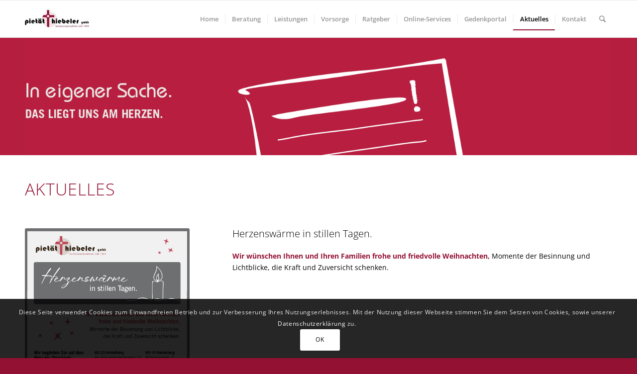

--- FILE ---
content_type: text/html; charset=UTF-8
request_url: https://www.pietaet-hiebeler.de/aktuelles/
body_size: 14385
content:
<!DOCTYPE html>
<html lang="de" class="html_stretched responsive av-preloader-disabled av-default-lightbox  html_header_top html_logo_left html_main_nav_header html_menu_right html_slim html_header_sticky html_header_shrinking html_mobile_menu_tablet html_header_searchicon html_content_align_center html_header_unstick_top_disabled html_header_stretch_disabled html_av-overlay-side html_av-overlay-side-classic html_av-submenu-noclone html_entry_id_145 av-no-preview html_text_menu_active ">
<head>
<meta charset="UTF-8" />


<!-- mobile setting -->
<meta name="viewport" content="width=device-width, initial-scale=1, maximum-scale=1">

<!-- Scripts/CSS and wp_head hook -->
<meta name='robots' content='index, follow, max-image-preview:large, max-snippet:-1, max-video-preview:-1' />

	<!-- This site is optimized with the Yoast SEO plugin v27.0 - https://yoast.com/product/yoast-seo-wordpress/ -->
	<title>Aktuelles - Pietät Hiebeler GmbH</title>
	<link rel="canonical" href="https://www.pietaet-hiebeler.de/aktuelles/" />
	<meta property="og:locale" content="de_DE" />
	<meta property="og:type" content="article" />
	<meta property="og:title" content="Aktuelles - Pietät Hiebeler GmbH" />
	<meta property="og:url" content="https://www.pietaet-hiebeler.de/aktuelles/" />
	<meta property="og:site_name" content="Pietät Hiebeler GmbH" />
	<meta property="article:modified_time" content="2025-12-02T20:39:27+00:00" />
	<meta name="twitter:card" content="summary_large_image" />
	<meta name="twitter:label1" content="Geschätzte Lesezeit" />
	<meta name="twitter:data1" content="20 Minuten" />
	<script type="application/ld+json" class="yoast-schema-graph">{"@context":"https://schema.org","@graph":[{"@type":"WebPage","@id":"https://www.pietaet-hiebeler.de/aktuelles/","url":"https://www.pietaet-hiebeler.de/aktuelles/","name":"Aktuelles - Pietät Hiebeler GmbH","isPartOf":{"@id":"https://www.pietaet-hiebeler.de/#website"},"datePublished":"2019-05-26T14:28:00+00:00","dateModified":"2025-12-02T20:39:27+00:00","breadcrumb":{"@id":"https://www.pietaet-hiebeler.de/aktuelles/#breadcrumb"},"inLanguage":"de","potentialAction":[{"@type":"ReadAction","target":["https://www.pietaet-hiebeler.de/aktuelles/"]}]},{"@type":"BreadcrumbList","@id":"https://www.pietaet-hiebeler.de/aktuelles/#breadcrumb","itemListElement":[{"@type":"ListItem","position":1,"name":"Startseite","item":"https://www.pietaet-hiebeler.de/startseite/"},{"@type":"ListItem","position":2,"name":"Aktuelles"}]},{"@type":"WebSite","@id":"https://www.pietaet-hiebeler.de/#website","url":"https://www.pietaet-hiebeler.de/","name":"Pietät Hiebeler GmbH","description":"Bestattungstradition - Heidelberg - Mannheim - Schwetzingen","potentialAction":[{"@type":"SearchAction","target":{"@type":"EntryPoint","urlTemplate":"https://www.pietaet-hiebeler.de/?s={search_term_string}"},"query-input":{"@type":"PropertyValueSpecification","valueRequired":true,"valueName":"search_term_string"}}],"inLanguage":"de"}]}</script>
	<!-- / Yoast SEO plugin. -->


<link rel="alternate" type="application/rss+xml" title="Pietät Hiebeler GmbH &raquo; Feed" href="https://www.pietaet-hiebeler.de/feed/" />
<link rel="alternate" type="application/rss+xml" title="Pietät Hiebeler GmbH &raquo; Kommentar-Feed" href="https://www.pietaet-hiebeler.de/comments/feed/" />
<link rel="alternate" title="oEmbed (JSON)" type="application/json+oembed" href="https://www.pietaet-hiebeler.de/wp-json/oembed/1.0/embed?url=https%3A%2F%2Fwww.pietaet-hiebeler.de%2Faktuelles%2F" />
<link rel="alternate" title="oEmbed (XML)" type="text/xml+oembed" href="https://www.pietaet-hiebeler.de/wp-json/oembed/1.0/embed?url=https%3A%2F%2Fwww.pietaet-hiebeler.de%2Faktuelles%2F&#038;format=xml" />
<style id='wp-img-auto-sizes-contain-inline-css' type='text/css'>
img:is([sizes=auto i],[sizes^="auto," i]){contain-intrinsic-size:3000px 1500px}
/*# sourceURL=wp-img-auto-sizes-contain-inline-css */
</style>
<style id='wp-block-library-inline-css' type='text/css'>
:root{--wp-block-synced-color:#7a00df;--wp-block-synced-color--rgb:122,0,223;--wp-bound-block-color:var(--wp-block-synced-color);--wp-editor-canvas-background:#ddd;--wp-admin-theme-color:#007cba;--wp-admin-theme-color--rgb:0,124,186;--wp-admin-theme-color-darker-10:#006ba1;--wp-admin-theme-color-darker-10--rgb:0,107,160.5;--wp-admin-theme-color-darker-20:#005a87;--wp-admin-theme-color-darker-20--rgb:0,90,135;--wp-admin-border-width-focus:2px}@media (min-resolution:192dpi){:root{--wp-admin-border-width-focus:1.5px}}.wp-element-button{cursor:pointer}:root .has-very-light-gray-background-color{background-color:#eee}:root .has-very-dark-gray-background-color{background-color:#313131}:root .has-very-light-gray-color{color:#eee}:root .has-very-dark-gray-color{color:#313131}:root .has-vivid-green-cyan-to-vivid-cyan-blue-gradient-background{background:linear-gradient(135deg,#00d084,#0693e3)}:root .has-purple-crush-gradient-background{background:linear-gradient(135deg,#34e2e4,#4721fb 50%,#ab1dfe)}:root .has-hazy-dawn-gradient-background{background:linear-gradient(135deg,#faaca8,#dad0ec)}:root .has-subdued-olive-gradient-background{background:linear-gradient(135deg,#fafae1,#67a671)}:root .has-atomic-cream-gradient-background{background:linear-gradient(135deg,#fdd79a,#004a59)}:root .has-nightshade-gradient-background{background:linear-gradient(135deg,#330968,#31cdcf)}:root .has-midnight-gradient-background{background:linear-gradient(135deg,#020381,#2874fc)}:root{--wp--preset--font-size--normal:16px;--wp--preset--font-size--huge:42px}.has-regular-font-size{font-size:1em}.has-larger-font-size{font-size:2.625em}.has-normal-font-size{font-size:var(--wp--preset--font-size--normal)}.has-huge-font-size{font-size:var(--wp--preset--font-size--huge)}.has-text-align-center{text-align:center}.has-text-align-left{text-align:left}.has-text-align-right{text-align:right}.has-fit-text{white-space:nowrap!important}#end-resizable-editor-section{display:none}.aligncenter{clear:both}.items-justified-left{justify-content:flex-start}.items-justified-center{justify-content:center}.items-justified-right{justify-content:flex-end}.items-justified-space-between{justify-content:space-between}.screen-reader-text{border:0;clip-path:inset(50%);height:1px;margin:-1px;overflow:hidden;padding:0;position:absolute;width:1px;word-wrap:normal!important}.screen-reader-text:focus{background-color:#ddd;clip-path:none;color:#444;display:block;font-size:1em;height:auto;left:5px;line-height:normal;padding:15px 23px 14px;text-decoration:none;top:5px;width:auto;z-index:100000}html :where(.has-border-color){border-style:solid}html :where([style*=border-top-color]){border-top-style:solid}html :where([style*=border-right-color]){border-right-style:solid}html :where([style*=border-bottom-color]){border-bottom-style:solid}html :where([style*=border-left-color]){border-left-style:solid}html :where([style*=border-width]){border-style:solid}html :where([style*=border-top-width]){border-top-style:solid}html :where([style*=border-right-width]){border-right-style:solid}html :where([style*=border-bottom-width]){border-bottom-style:solid}html :where([style*=border-left-width]){border-left-style:solid}html :where(img[class*=wp-image-]){height:auto;max-width:100%}:where(figure){margin:0 0 1em}html :where(.is-position-sticky){--wp-admin--admin-bar--position-offset:var(--wp-admin--admin-bar--height,0px)}@media screen and (max-width:600px){html :where(.is-position-sticky){--wp-admin--admin-bar--position-offset:0px}}

/*# sourceURL=wp-block-library-inline-css */
</style>
<style id='classic-theme-styles-inline-css' type='text/css'>
/*! This file is auto-generated */
.wp-block-button__link{color:#fff;background-color:#32373c;border-radius:9999px;box-shadow:none;text-decoration:none;padding:calc(.667em + 2px) calc(1.333em + 2px);font-size:1.125em}.wp-block-file__button{background:#32373c;color:#fff;text-decoration:none}
/*# sourceURL=/wp-includes/css/classic-themes.min.css */
</style>
<style id='global-styles-inline-css' type='text/css'>
:root{--wp--preset--aspect-ratio--square: 1;--wp--preset--aspect-ratio--4-3: 4/3;--wp--preset--aspect-ratio--3-4: 3/4;--wp--preset--aspect-ratio--3-2: 3/2;--wp--preset--aspect-ratio--2-3: 2/3;--wp--preset--aspect-ratio--16-9: 16/9;--wp--preset--aspect-ratio--9-16: 9/16;--wp--preset--color--black: #000000;--wp--preset--color--cyan-bluish-gray: #abb8c3;--wp--preset--color--white: #ffffff;--wp--preset--color--pale-pink: #f78da7;--wp--preset--color--vivid-red: #cf2e2e;--wp--preset--color--luminous-vivid-orange: #ff6900;--wp--preset--color--luminous-vivid-amber: #fcb900;--wp--preset--color--light-green-cyan: #7bdcb5;--wp--preset--color--vivid-green-cyan: #00d084;--wp--preset--color--pale-cyan-blue: #8ed1fc;--wp--preset--color--vivid-cyan-blue: #0693e3;--wp--preset--color--vivid-purple: #9b51e0;--wp--preset--gradient--vivid-cyan-blue-to-vivid-purple: linear-gradient(135deg,rgb(6,147,227) 0%,rgb(155,81,224) 100%);--wp--preset--gradient--light-green-cyan-to-vivid-green-cyan: linear-gradient(135deg,rgb(122,220,180) 0%,rgb(0,208,130) 100%);--wp--preset--gradient--luminous-vivid-amber-to-luminous-vivid-orange: linear-gradient(135deg,rgb(252,185,0) 0%,rgb(255,105,0) 100%);--wp--preset--gradient--luminous-vivid-orange-to-vivid-red: linear-gradient(135deg,rgb(255,105,0) 0%,rgb(207,46,46) 100%);--wp--preset--gradient--very-light-gray-to-cyan-bluish-gray: linear-gradient(135deg,rgb(238,238,238) 0%,rgb(169,184,195) 100%);--wp--preset--gradient--cool-to-warm-spectrum: linear-gradient(135deg,rgb(74,234,220) 0%,rgb(151,120,209) 20%,rgb(207,42,186) 40%,rgb(238,44,130) 60%,rgb(251,105,98) 80%,rgb(254,248,76) 100%);--wp--preset--gradient--blush-light-purple: linear-gradient(135deg,rgb(255,206,236) 0%,rgb(152,150,240) 100%);--wp--preset--gradient--blush-bordeaux: linear-gradient(135deg,rgb(254,205,165) 0%,rgb(254,45,45) 50%,rgb(107,0,62) 100%);--wp--preset--gradient--luminous-dusk: linear-gradient(135deg,rgb(255,203,112) 0%,rgb(199,81,192) 50%,rgb(65,88,208) 100%);--wp--preset--gradient--pale-ocean: linear-gradient(135deg,rgb(255,245,203) 0%,rgb(182,227,212) 50%,rgb(51,167,181) 100%);--wp--preset--gradient--electric-grass: linear-gradient(135deg,rgb(202,248,128) 0%,rgb(113,206,126) 100%);--wp--preset--gradient--midnight: linear-gradient(135deg,rgb(2,3,129) 0%,rgb(40,116,252) 100%);--wp--preset--font-size--small: 13px;--wp--preset--font-size--medium: 20px;--wp--preset--font-size--large: 36px;--wp--preset--font-size--x-large: 42px;--wp--preset--spacing--20: 0.44rem;--wp--preset--spacing--30: 0.67rem;--wp--preset--spacing--40: 1rem;--wp--preset--spacing--50: 1.5rem;--wp--preset--spacing--60: 2.25rem;--wp--preset--spacing--70: 3.38rem;--wp--preset--spacing--80: 5.06rem;--wp--preset--shadow--natural: 6px 6px 9px rgba(0, 0, 0, 0.2);--wp--preset--shadow--deep: 12px 12px 50px rgba(0, 0, 0, 0.4);--wp--preset--shadow--sharp: 6px 6px 0px rgba(0, 0, 0, 0.2);--wp--preset--shadow--outlined: 6px 6px 0px -3px rgb(255, 255, 255), 6px 6px rgb(0, 0, 0);--wp--preset--shadow--crisp: 6px 6px 0px rgb(0, 0, 0);}:where(.is-layout-flex){gap: 0.5em;}:where(.is-layout-grid){gap: 0.5em;}body .is-layout-flex{display: flex;}.is-layout-flex{flex-wrap: wrap;align-items: center;}.is-layout-flex > :is(*, div){margin: 0;}body .is-layout-grid{display: grid;}.is-layout-grid > :is(*, div){margin: 0;}:where(.wp-block-columns.is-layout-flex){gap: 2em;}:where(.wp-block-columns.is-layout-grid){gap: 2em;}:where(.wp-block-post-template.is-layout-flex){gap: 1.25em;}:where(.wp-block-post-template.is-layout-grid){gap: 1.25em;}.has-black-color{color: var(--wp--preset--color--black) !important;}.has-cyan-bluish-gray-color{color: var(--wp--preset--color--cyan-bluish-gray) !important;}.has-white-color{color: var(--wp--preset--color--white) !important;}.has-pale-pink-color{color: var(--wp--preset--color--pale-pink) !important;}.has-vivid-red-color{color: var(--wp--preset--color--vivid-red) !important;}.has-luminous-vivid-orange-color{color: var(--wp--preset--color--luminous-vivid-orange) !important;}.has-luminous-vivid-amber-color{color: var(--wp--preset--color--luminous-vivid-amber) !important;}.has-light-green-cyan-color{color: var(--wp--preset--color--light-green-cyan) !important;}.has-vivid-green-cyan-color{color: var(--wp--preset--color--vivid-green-cyan) !important;}.has-pale-cyan-blue-color{color: var(--wp--preset--color--pale-cyan-blue) !important;}.has-vivid-cyan-blue-color{color: var(--wp--preset--color--vivid-cyan-blue) !important;}.has-vivid-purple-color{color: var(--wp--preset--color--vivid-purple) !important;}.has-black-background-color{background-color: var(--wp--preset--color--black) !important;}.has-cyan-bluish-gray-background-color{background-color: var(--wp--preset--color--cyan-bluish-gray) !important;}.has-white-background-color{background-color: var(--wp--preset--color--white) !important;}.has-pale-pink-background-color{background-color: var(--wp--preset--color--pale-pink) !important;}.has-vivid-red-background-color{background-color: var(--wp--preset--color--vivid-red) !important;}.has-luminous-vivid-orange-background-color{background-color: var(--wp--preset--color--luminous-vivid-orange) !important;}.has-luminous-vivid-amber-background-color{background-color: var(--wp--preset--color--luminous-vivid-amber) !important;}.has-light-green-cyan-background-color{background-color: var(--wp--preset--color--light-green-cyan) !important;}.has-vivid-green-cyan-background-color{background-color: var(--wp--preset--color--vivid-green-cyan) !important;}.has-pale-cyan-blue-background-color{background-color: var(--wp--preset--color--pale-cyan-blue) !important;}.has-vivid-cyan-blue-background-color{background-color: var(--wp--preset--color--vivid-cyan-blue) !important;}.has-vivid-purple-background-color{background-color: var(--wp--preset--color--vivid-purple) !important;}.has-black-border-color{border-color: var(--wp--preset--color--black) !important;}.has-cyan-bluish-gray-border-color{border-color: var(--wp--preset--color--cyan-bluish-gray) !important;}.has-white-border-color{border-color: var(--wp--preset--color--white) !important;}.has-pale-pink-border-color{border-color: var(--wp--preset--color--pale-pink) !important;}.has-vivid-red-border-color{border-color: var(--wp--preset--color--vivid-red) !important;}.has-luminous-vivid-orange-border-color{border-color: var(--wp--preset--color--luminous-vivid-orange) !important;}.has-luminous-vivid-amber-border-color{border-color: var(--wp--preset--color--luminous-vivid-amber) !important;}.has-light-green-cyan-border-color{border-color: var(--wp--preset--color--light-green-cyan) !important;}.has-vivid-green-cyan-border-color{border-color: var(--wp--preset--color--vivid-green-cyan) !important;}.has-pale-cyan-blue-border-color{border-color: var(--wp--preset--color--pale-cyan-blue) !important;}.has-vivid-cyan-blue-border-color{border-color: var(--wp--preset--color--vivid-cyan-blue) !important;}.has-vivid-purple-border-color{border-color: var(--wp--preset--color--vivid-purple) !important;}.has-vivid-cyan-blue-to-vivid-purple-gradient-background{background: var(--wp--preset--gradient--vivid-cyan-blue-to-vivid-purple) !important;}.has-light-green-cyan-to-vivid-green-cyan-gradient-background{background: var(--wp--preset--gradient--light-green-cyan-to-vivid-green-cyan) !important;}.has-luminous-vivid-amber-to-luminous-vivid-orange-gradient-background{background: var(--wp--preset--gradient--luminous-vivid-amber-to-luminous-vivid-orange) !important;}.has-luminous-vivid-orange-to-vivid-red-gradient-background{background: var(--wp--preset--gradient--luminous-vivid-orange-to-vivid-red) !important;}.has-very-light-gray-to-cyan-bluish-gray-gradient-background{background: var(--wp--preset--gradient--very-light-gray-to-cyan-bluish-gray) !important;}.has-cool-to-warm-spectrum-gradient-background{background: var(--wp--preset--gradient--cool-to-warm-spectrum) !important;}.has-blush-light-purple-gradient-background{background: var(--wp--preset--gradient--blush-light-purple) !important;}.has-blush-bordeaux-gradient-background{background: var(--wp--preset--gradient--blush-bordeaux) !important;}.has-luminous-dusk-gradient-background{background: var(--wp--preset--gradient--luminous-dusk) !important;}.has-pale-ocean-gradient-background{background: var(--wp--preset--gradient--pale-ocean) !important;}.has-electric-grass-gradient-background{background: var(--wp--preset--gradient--electric-grass) !important;}.has-midnight-gradient-background{background: var(--wp--preset--gradient--midnight) !important;}.has-small-font-size{font-size: var(--wp--preset--font-size--small) !important;}.has-medium-font-size{font-size: var(--wp--preset--font-size--medium) !important;}.has-large-font-size{font-size: var(--wp--preset--font-size--large) !important;}.has-x-large-font-size{font-size: var(--wp--preset--font-size--x-large) !important;}
/*# sourceURL=global-styles-inline-css */
</style>

<link rel='stylesheet' id='avia-merged-styles-css' href='https://www.pietaet-hiebeler.de/wp-content/uploads/dynamic_avia/avia-merged-styles-5e46695ab1ab240f8591ed529ee8ba76.css' type='text/css' media='all' />
<script type="text/javascript" src="https://www.pietaet-hiebeler.de/wp-includes/js/jquery/jquery.min.js?ver=3.7.1" id="jquery-core-js"></script>
<script type="text/javascript" src="https://www.pietaet-hiebeler.de/wp-includes/js/jquery/jquery-migrate.min.js?ver=3.4.1" id="jquery-migrate-js"></script>
<link rel="https://api.w.org/" href="https://www.pietaet-hiebeler.de/wp-json/" /><link rel="alternate" title="JSON" type="application/json" href="https://www.pietaet-hiebeler.de/wp-json/wp/v2/pages/145" /><link rel="EditURI" type="application/rsd+xml" title="RSD" href="https://www.pietaet-hiebeler.de/xmlrpc.php?rsd" />
<meta name="generator" content="WordPress 6.9.1" />
<link rel='shortlink' href='https://www.pietaet-hiebeler.de/?p=145' />
<link rel="profile" href="http://gmpg.org/xfn/11" />
<link rel="alternate" type="application/rss+xml" title="Pietät Hiebeler GmbH RSS2 Feed" href="https://www.pietaet-hiebeler.de/feed/" />
<link rel="pingback" href="https://www.pietaet-hiebeler.de/xmlrpc.php" />
<!--[if lt IE 9]><script src="https://www.pietaet-hiebeler.de/wp-content/themes/enfold/js/html5shiv.js"></script><![endif]-->
<link rel="icon" href="https://www.pietaet-hiebeler.de/wp-content/uploads/2022/02/hiebeler_favicon.png" type="image/png">

<!-- To speed up the rendering and to display the site as fast as possible to the user we include some styles and scripts for above the fold content inline -->
<script type="text/javascript">'use strict';var avia_is_mobile=!1;if(/Android|webOS|iPhone|iPad|iPod|BlackBerry|IEMobile|Opera Mini/i.test(navigator.userAgent)&&'ontouchstart' in document.documentElement){avia_is_mobile=!0;document.documentElement.className+=' avia_mobile '}
else{document.documentElement.className+=' avia_desktop '};document.documentElement.className+=' js_active ';(function(){var e=['-webkit-','-moz-','-ms-',''],n='';for(var t in e){if(e[t]+'transform' in document.documentElement.style){document.documentElement.className+=' avia_transform ';n=e[t]+'transform'};if(e[t]+'perspective' in document.documentElement.style)document.documentElement.className+=' avia_transform3d '};if(typeof document.getElementsByClassName=='function'&&typeof document.documentElement.getBoundingClientRect=='function'&&avia_is_mobile==!1){if(n&&window.innerHeight>0){setTimeout(function(){var e=0,o={},a=0,t=document.getElementsByClassName('av-parallax'),i=window.pageYOffset||document.documentElement.scrollTop;for(e=0;e<t.length;e++){t[e].style.top='0px';o=t[e].getBoundingClientRect();a=Math.ceil((window.innerHeight+i-o.top)*0.3);t[e].style[n]='translate(0px, '+a+'px)';t[e].style.top='auto';t[e].className+=' enabled-parallax '}},50)}}})();</script><style type='text/css'>
@font-face {font-family: 'entypo-fontello'; font-weight: normal; font-style: normal;
src: url('https://www.pietaet-hiebeler.de/wp-content/themes/enfold/config-templatebuilder/avia-template-builder/assets/fonts/entypo-fontello.eot');
src: url('https://www.pietaet-hiebeler.de/wp-content/themes/enfold/config-templatebuilder/avia-template-builder/assets/fonts/entypo-fontello.eot?#iefix') format('embedded-opentype'), 
url('https://www.pietaet-hiebeler.de/wp-content/themes/enfold/config-templatebuilder/avia-template-builder/assets/fonts/entypo-fontello.woff') format('woff'), 
url('https://www.pietaet-hiebeler.de/wp-content/themes/enfold/config-templatebuilder/avia-template-builder/assets/fonts/entypo-fontello.ttf') format('truetype'), 
url('https://www.pietaet-hiebeler.de/wp-content/themes/enfold/config-templatebuilder/avia-template-builder/assets/fonts/entypo-fontello.svg#entypo-fontello') format('svg');
} #top .avia-font-entypo-fontello, body .avia-font-entypo-fontello, html body [data-av_iconfont='entypo-fontello']:before{ font-family: 'entypo-fontello'; }
</style>

<!--
Debugging Info for Theme support: 

Theme: Enfold
Version: 4.5.5
Installed: enfold
AviaFramework Version: 5.0
AviaBuilder Version: 0.9.5
aviaElementManager Version: 1.0.1
ML:128-PU:15-PLA:7
WP:6.9.1
Compress: CSS:all theme files - JS:all theme files
Updates: disabled
PLAu:5
-->
</head>




<body id="top" class="wp-singular page-template-default page page-id-145 wp-theme-enfold  rtl_columns stretched opensans-custom opensans" itemscope="itemscope" itemtype="https://schema.org/WebPage" >

	
	<div id='wrap_all'>

	
<header id='header' class='all_colors header_color light_bg_color  av_header_top av_logo_left av_main_nav_header av_menu_right av_slim av_header_sticky av_header_shrinking av_header_stretch_disabled av_mobile_menu_tablet av_header_searchicon av_header_unstick_top_disabled av_seperator_small_border av_bottom_nav_disabled '  role="banner" itemscope="itemscope" itemtype="https://schema.org/WPHeader" >

		<div  id='header_main' class='container_wrap container_wrap_logo'>
	
        <div class='container av-logo-container'><div class='inner-container'><span class='logo'><a href='https://www.pietaet-hiebeler.de/'><img height='100' width='300' src='https://www.pietaet-hiebeler.de/wp-content/uploads/2019/05/logo-hiebeler.jpg' alt='Pietät Hiebeler GmbH' /></a></span><nav class='main_menu' data-selectname='Seite auswählen'  role="navigation" itemscope="itemscope" itemtype="https://schema.org/SiteNavigationElement" ><div class="avia-menu av-main-nav-wrap"><ul id="avia-menu" class="menu av-main-nav"><li id="menu-item-155" class="menu-item menu-item-type-post_type menu-item-object-page menu-item-home menu-item-has-children menu-item-top-level menu-item-top-level-1"><a href="https://www.pietaet-hiebeler.de/" itemprop="url"><span class="avia-bullet"></span><span class="avia-menu-text">Home</span><span class="avia-menu-fx"><span class="avia-arrow-wrap"><span class="avia-arrow"></span></span></span></a>


<ul class="sub-menu">
	<li id="menu-item-156" class="menu-item menu-item-type-post_type menu-item-object-page"><a href="https://www.pietaet-hiebeler.de/startseite/qualitaet/" itemprop="url"><span class="avia-bullet"></span><span class="avia-menu-text">Qualität</span></a></li>
	<li id="menu-item-158" class="menu-item menu-item-type-post_type menu-item-object-page"><a href="https://www.pietaet-hiebeler.de/startseite/unsere-filialen/" itemprop="url"><span class="avia-bullet"></span><span class="avia-menu-text">Filialen und Partner</span></a></li>
	<li id="menu-item-157" class="menu-item menu-item-type-post_type menu-item-object-page"><a href="https://www.pietaet-hiebeler.de/startseite/team-und-vita/" itemprop="url"><span class="avia-bullet"></span><span class="avia-menu-text">Team und Vita</span></a></li>
</ul>
</li>
<li id="menu-item-159" class="menu-item menu-item-type-post_type menu-item-object-page menu-item-has-children menu-item-top-level menu-item-top-level-2"><a href="https://www.pietaet-hiebeler.de/beratung/" itemprop="url"><span class="avia-bullet"></span><span class="avia-menu-text">Beratung</span><span class="avia-menu-fx"><span class="avia-arrow-wrap"><span class="avia-arrow"></span></span></span></a>


<ul class="sub-menu">
	<li id="menu-item-373" class="menu-item menu-item-type-post_type menu-item-object-page"><a href="https://www.pietaet-hiebeler.de/beratung/unser-fachlicher-rat/" itemprop="url"><span class="avia-bullet"></span><span class="avia-menu-text">Unser Fachlicher Rat</span></a></li>
	<li id="menu-item-160" class="menu-item menu-item-type-post_type menu-item-object-page"><a href="https://www.pietaet-hiebeler.de/beratung/abschied-nehmen/" itemprop="url"><span class="avia-bullet"></span><span class="avia-menu-text">Abschied nehmen</span></a></li>
	<li id="menu-item-161" class="menu-item menu-item-type-post_type menu-item-object-page"><a href="https://www.pietaet-hiebeler.de/beratung/55-2/" itemprop="url"><span class="avia-bullet"></span><span class="avia-menu-text">Kinder trauern anders</span></a></li>
	<li id="menu-item-163" class="menu-item menu-item-type-post_type menu-item-object-page"><a href="https://www.pietaet-hiebeler.de/beratung/trauerbegleitung/" itemprop="url"><span class="avia-bullet"></span><span class="avia-menu-text">Trauerbegleitung</span></a></li>
	<li id="menu-item-162" class="menu-item menu-item-type-post_type menu-item-object-page"><a href="https://www.pietaet-hiebeler.de/beratung/rat-und-tat/" itemprop="url"><span class="avia-bullet"></span><span class="avia-menu-text">Rat und Tat</span></a></li>
</ul>
</li>
<li id="menu-item-164" class="menu-item menu-item-type-post_type menu-item-object-page menu-item-has-children menu-item-top-level menu-item-top-level-3"><a href="https://www.pietaet-hiebeler.de/leistungen/" itemprop="url"><span class="avia-bullet"></span><span class="avia-menu-text">Leistungen</span><span class="avia-menu-fx"><span class="avia-arrow-wrap"><span class="avia-arrow"></span></span></span></a>


<ul class="sub-menu">
	<li id="menu-item-607" class="menu-item menu-item-type-post_type menu-item-object-page"><a href="https://www.pietaet-hiebeler.de/leistungen/den-moment-gestalten/" itemprop="url"><span class="avia-bullet"></span><span class="avia-menu-text">Den Moment gestalten</span></a></li>
</ul>
</li>
<li id="menu-item-172" class="menu-item menu-item-type-post_type menu-item-object-page menu-item-top-level menu-item-top-level-4"><a href="https://www.pietaet-hiebeler.de/vorsorge/" itemprop="url"><span class="avia-bullet"></span><span class="avia-menu-text">Vorsorge</span><span class="avia-menu-fx"><span class="avia-arrow-wrap"><span class="avia-arrow"></span></span></span></a></li>
<li id="menu-item-173" class="menu-item menu-item-type-post_type menu-item-object-page menu-item-has-children menu-item-top-level menu-item-top-level-5"><a href="https://www.pietaet-hiebeler.de/ratgeber/" itemprop="url"><span class="avia-bullet"></span><span class="avia-menu-text">Ratgeber</span><span class="avia-menu-fx"><span class="avia-arrow-wrap"><span class="avia-arrow"></span></span></span></a>


<ul class="sub-menu">
	<li id="menu-item-176" class="menu-item menu-item-type-post_type menu-item-object-page"><a href="https://www.pietaet-hiebeler.de/ratgeber/was-ist-im-trauerfall-zu-tun/" itemprop="url"><span class="avia-bullet"></span><span class="avia-menu-text">Was ist im Trauerfall zu tun?</span></a></li>
	<li id="menu-item-175" class="menu-item menu-item-type-post_type menu-item-object-page"><a href="https://www.pietaet-hiebeler.de/ratgeber/kosten/" itemprop="url"><span class="avia-bullet"></span><span class="avia-menu-text">Kosten</span></a></li>
	<li id="menu-item-174" class="menu-item menu-item-type-post_type menu-item-object-page"><a href="https://www.pietaet-hiebeler.de/ratgeber/erbrecht-und-testament/" itemprop="url"><span class="avia-bullet"></span><span class="avia-menu-text">Erbrecht und Testament</span></a></li>
</ul>
</li>
<li id="menu-item-733" class="menu-item menu-item-type-post_type menu-item-object-page menu-item-top-level menu-item-top-level-6"><a href="https://www.pietaet-hiebeler.de/online-services/" itemprop="url"><span class="avia-bullet"></span><span class="avia-menu-text">Online-Services</span><span class="avia-menu-fx"><span class="avia-arrow-wrap"><span class="avia-arrow"></span></span></span></a></li>
<li id="menu-item-732" class="menu-item menu-item-type-post_type menu-item-object-page menu-item-top-level menu-item-top-level-7"><a href="https://www.pietaet-hiebeler.de/gedenkportal/" itemprop="url"><span class="avia-bullet"></span><span class="avia-menu-text">Gedenkportal</span><span class="avia-menu-fx"><span class="avia-arrow-wrap"><span class="avia-arrow"></span></span></span></a></li>
<li id="menu-item-177" class="menu-item menu-item-type-post_type menu-item-object-page current-menu-item page_item page-item-145 current_page_item menu-item-has-children menu-item-top-level menu-item-top-level-8"><a href="https://www.pietaet-hiebeler.de/aktuelles/" itemprop="url"><span class="avia-bullet"></span><span class="avia-menu-text">Aktuelles</span><span class="avia-menu-fx"><span class="avia-arrow-wrap"><span class="avia-arrow"></span></span></span></a>


<ul class="sub-menu">
	<li id="menu-item-626" class="menu-item menu-item-type-post_type menu-item-object-page"><a href="https://www.pietaet-hiebeler.de/chronik/" itemprop="url"><span class="avia-bullet"></span><span class="avia-menu-text">Chronik</span></a></li>
</ul>
</li>
<li id="menu-item-178" class="menu-item menu-item-type-post_type menu-item-object-page menu-item-top-level menu-item-top-level-9"><a href="https://www.pietaet-hiebeler.de/kontakt/" itemprop="url"><span class="avia-bullet"></span><span class="avia-menu-text">Kontakt</span><span class="avia-menu-fx"><span class="avia-arrow-wrap"><span class="avia-arrow"></span></span></span></a></li>
<li id="menu-item-search" class="noMobile menu-item menu-item-search-dropdown menu-item-avia-special">
							<a href="?s=" rel="nofollow" data-avia-search-tooltip="

&lt;form action=&quot;https://www.pietaet-hiebeler.de/&quot; id=&quot;searchform&quot; method=&quot;get&quot; class=&quot;&quot;&gt;
	&lt;div&gt;
		&lt;input type=&quot;submit&quot; value=&quot;&quot; id=&quot;searchsubmit&quot; class=&quot;button avia-font-entypo-fontello&quot; /&gt;
		&lt;input type=&quot;text&quot; id=&quot;s&quot; name=&quot;s&quot; value=&quot;&quot; placeholder='Suche' /&gt;
			&lt;/div&gt;
&lt;/form&gt;" aria-hidden='true' data-av_icon='' data-av_iconfont='entypo-fontello'><span class="avia_hidden_link_text">Suche</span></a>
	        		   </li><li class="av-burger-menu-main menu-item-avia-special ">
	        			<a href="#">
							<span class="av-hamburger av-hamburger--spin av-js-hamburger">
					        <span class="av-hamburger-box">
						          <span class="av-hamburger-inner"></span>
						          <strong>Menü</strong>
					        </span>
							</span>
						</a>
	        		   </li></ul></div></nav></div> </div> 
		<!-- end container_wrap-->
		</div>
		<div class='header_bg'></div>

<!-- end header -->
</header>
		
	<div id='main' class='all_colors' data-scroll-offset='88'>

	<div id='av_section_1' class='avia-section main_color avia-section-no-padding avia-no-border-styling avia-bg-style-scroll  avia-builder-el-0  el_before_av_section  avia-builder-el-first   container_wrap fullsize' style='background-color: #b51e3f;  '  ><div class='container' ><main  role="main" itemprop="mainContentOfPage"  class='template-page content  av-content-full alpha units'><div class='post-entry post-entry-type-page post-entry-145'><div class='entry-content-wrapper clearfix'>
<section class="avia_codeblock_section  avia_code_block_0"  itemscope="itemscope" itemtype="https://schema.org/CreativeWork" ><div class='avia_codeblock '  itemprop="text" > <!-- Matomo -->
<script type="text/javascript">
  var _paq = window._paq || [];
  /* tracker methods like "setCustomDimension" should be called before "trackPageView" */
  _paq.push(['trackPageView']);
  _paq.push(['enableLinkTracking']);
  (function() {
    var u="https://rapid-statistik.de/";
    _paq.push(['setTrackerUrl', u+'matomo.php']);
    _paq.push(['setSiteId', '514']);
    var d=document, g=d.createElement('script'), s=d.getElementsByTagName('script')[0];
    g.type='text/javascript'; g.async=true; g.defer=true; g.src=u+'matomo.js'; s.parentNode.insertBefore(g,s);
  })();
</script>
<!-- End Matomo Code --> </div></section>
<div class='avia-image-container  av-styling-    avia-builder-el-2  el_after_av_codeblock  avia-builder-el-last  avia-align-center '  itemprop="image" itemscope="itemscope" itemtype="https://schema.org/ImageObject"  ><div class='avia-image-container-inner'><div class='avia-image-overlay-wrap'><img class='avia_image' src='https://www.pietaet-hiebeler.de/wp-content/uploads/2019/08/190830-1500x300-6-Aktuelles.jpg' alt='' title='190830-1500x300-6-Aktuelles' height="300" width="1500"  itemprop="thumbnailUrl"  /></div></div></div>

</div></div></main><!-- close content main element --></div></div><div id='av_section_2' class='avia-section main_color avia-section-default avia-no-border-styling avia-bg-style-scroll  avia-builder-el-3  el_after_av_section  avia-builder-el-last   container_wrap fullsize' style=' '  ><div class='container' ><div class='template-page content  av-content-full alpha units'><div class='post-entry post-entry-type-page post-entry-145'><div class='entry-content-wrapper clearfix'>
<div class="flex_column av_one_full  flex_column_div av-zero-column-padding first  avia-builder-el-4  el_before_av_one_third  avia-builder-el-first  " style='border-radius:0px; '><div style='padding-bottom:10px; margin:0 0 0 0; color:#931133;' class='av-special-heading av-special-heading-h1 custom-color-heading blockquote modern-quote  avia-builder-el-5  avia-builder-el-no-sibling   '><h1 class='av-special-heading-tag '  itemprop="headline"  >Aktuelles</h1><div class='special-heading-border'><div class='special-heading-inner-border' style='border-color:#931133'></div></div></div></div><div class="flex_column av_one_third  flex_column_div av-zero-column-padding first  avia-builder-el-6  el_after_av_one_full  el_before_av_two_third  column-top-margin" style='border-radius:0px; '><div class='avia-image-container  av-styling-    avia-builder-el-7  avia-builder-el-no-sibling  avia-align-left '  itemprop="image" itemscope="itemscope" itemtype="https://schema.org/ImageObject"  ><div class='avia-image-container-inner'><div class='avia-image-overlay-wrap'><img class='avia_image' src='https://www.pietaet-hiebeler.de/wp-content/uploads/2025/12/251126_Weihnachtsanzeige_Allgemein_PH.jpg' alt='' title='251126_Weihnachtsanzeige_Allgemein_PH' height="1063" width="1063"  itemprop="thumbnailUrl"  /></div></div></div></div><div class="flex_column av_two_third  flex_column_div av-zero-column-padding   avia-builder-el-8  el_after_av_one_third  el_before_av_one_third  column-top-margin" style='border-radius:0px; '><div style='padding-bottom:10px; ' class='av-special-heading av-special-heading-h3  blockquote modern-quote  avia-builder-el-9  el_before_av_textblock  avia-builder-el-first  '><h3 class='av-special-heading-tag '  itemprop="headline"  >Herzenswärme in stillen Tagen.</h3><div class='special-heading-border'><div class='special-heading-inner-border' ></div></div></div>
<section class="av_textblock_section "  itemscope="itemscope" itemtype="https://schema.org/CreativeWork" ><div class='avia_textblock  '   itemprop="text" ><p><strong>Wir wünschen Ihnen und Ihren Familien frohe und friedvolle Weihnachten, </strong>Momente der Besinnung und Lichtblicke, die Kraft und Zuversicht schenken.</p>
</div></section></div><div class="flex_column av_one_third  flex_column_div av-zero-column-padding first  avia-builder-el-11  el_after_av_two_third  el_before_av_two_third  column-top-margin" style='border-radius:0px; '><div class='avia-image-container  av-styling-    avia-builder-el-12  avia-builder-el-no-sibling  avia-align-left '  itemprop="image" itemscope="itemscope" itemtype="https://schema.org/ImageObject"  ><div class='avia-image-container-inner'><div class='avia-image-overlay-wrap'><img class='avia_image' src='https://www.pietaet-hiebeler.de/wp-content/uploads/2025/10/ankuendigung-neuen-filiale-pietaet-hiebeler.jpg' alt='' title='ankuendigung-neuen-filiale-pietaet-hiebeler' height="1131" width="800"  itemprop="thumbnailUrl"  /></div></div></div></div><div class="flex_column av_two_third  flex_column_div av-zero-column-padding   avia-builder-el-13  el_after_av_one_third  el_before_av_hr  column-top-margin" style='border-radius:0px; '><div style='padding-bottom:10px; ' class='av-special-heading av-special-heading-h3  blockquote modern-quote  avia-builder-el-14  el_before_av_textblock  avia-builder-el-first   '><h3 class='av-special-heading-tag '  itemprop="headline"  >Zusätzlicher Standort in Heidelberg Wieblingen</h3><div class='special-heading-border'><div class='special-heading-inner-border' ></div></div></div>
<section class="av_textblock_section "  itemscope="itemscope" itemtype="https://schema.org/CreativeWork" ><div class='avia_textblock  '   itemprop="text" ><p><strong>Die Bestattungskultur befindet sich stetig im Wandel</strong> – und wir wachsen mit unseren Aufgaben.</p>
<p>Um den Wünschen und Bedürfnissen von Angehörigen und Vorsorgenden gerecht zu werden, haben wir unser Angebot erweitert und moderne Räumlichkeiten geschaffen.</p>
<p><strong>Unsere neuen Geschäftsräume bieten:</strong></p>
<ol>
<li>Zeitgemäße, helle und ansprechende Beratungs- und Büroräume</li>
<li>Umfassende Beratung in allen Bestattungsstattungsfragen und zur Bestattungsvorsorge</li>
<li>Einen Abschiedsraum für persönliche Abschiede</li>
<li>Eine großzügige Sarg- und Urnenausstellung</li>
</ol>
<p>Alternative Bestattungsformen wie Naturbestattungen in unserer Nähe – zum Beispiel im RuheForst Schriesheim und Friedwald Wiesenbach – finden bei uns ebenfalls ihren Platz und werden auf Wunsch mit Ihnen individuell besprochen und begleitet.</p>
<p>In ruhiger und vertrauensvoller Atmosphäre stehen wir Ihnen mit Einfühlungsvermögen und Kompetenz zur Seite.</p>
</div></section></div><div  class='hr hr-default   avia-builder-el-16  el_after_av_two_third  el_before_av_one_third '><span class='hr-inner ' ><span class='hr-inner-style'></span></span></div>
<div class="flex_column av_one_third  flex_column_div av-zero-column-padding first  avia-builder-el-17  el_after_av_hr  el_before_av_two_third  " style='border-radius:0px; '><div class='avia-image-container  av-styling-    avia-builder-el-18  avia-builder-el-no-sibling  avia-align-left '  itemprop="image" itemscope="itemscope" itemtype="https://schema.org/ImageObject"  ><div class='avia-image-container-inner'><div class='avia-image-overlay-wrap'><img class='avia_image' src='https://www.pietaet-hiebeler.de/wp-content/uploads/2023/12/Manuela-Hauser-Hiebeler800x533.jpg' alt='' title='Manuela-Hauser-Hiebeler800x533' height="533" width="800"  itemprop="thumbnailUrl"  /></div></div></div></div><div class="flex_column av_two_third  flex_column_div av-zero-column-padding   avia-builder-el-19  el_after_av_one_third  el_before_av_hr  " style='border-radius:0px; '><div style='padding-bottom:10px; ' class='av-special-heading av-special-heading-h3  blockquote modern-quote  avia-builder-el-20  el_before_av_textblock  avia-builder-el-first   '><h3 class='av-special-heading-tag '  itemprop="headline"  >Auf Wiedersehen, Manuela Hauser-Hiebeler!</h3><div class='special-heading-border'><div class='special-heading-inner-border' ></div></div></div>
<section class="av_textblock_section "  itemscope="itemscope" itemtype="https://schema.org/CreativeWork" ><div class='avia_textblock  '   itemprop="text" ><p>Nach 43 Jahren im Betrieb und fast 25 Jahre in der Geschäftsleitung verabschiedet sich Manuela Hauser-Hiebeler zum Jahreswechsel 2024 in den Ruhestand und übergibt das Familienunternehmen „Pietät Hiebeler GmbH“ in die Hände ihrer Schwester Gaby Zartmann und ihres Neffens Jonathan Zartmann – beide waren bereits Geschäftsführer bei Pietät Hiebeler und sind zusammen mit allen Kollegen ein gut eingespieltes Team.</p>
</div></section></div><div  class='hr hr-default   avia-builder-el-22  el_after_av_two_third  el_before_av_one_third '><span class='hr-inner ' ><span class='hr-inner-style'></span></span></div>
<div class="flex_column av_one_third  flex_column_div av-zero-column-padding first  avia-builder-el-23  el_after_av_hr  el_before_av_two_third  " style='border-radius:0px; '><div class='avia-image-container  av-styling-    avia-builder-el-24  avia-builder-el-no-sibling  avia-align-left '  itemprop="image" itemscope="itemscope" itemtype="https://schema.org/ImageObject"  ><div class='avia-image-container-inner'><div class='avia-image-overlay-wrap'><img class='avia_image' src='https://www.pietaet-hiebeler.de/wp-content/uploads/2024/03/neuigkeiten-im-familienunternehmen-pietaet-hiebeler.jpg' alt='Neuigkeiten im Familienunternehmen- Pietät Hiebeler' title='Neuigkeiten im Familienunternehmen- Pietät Hiebeler' height="570" width="800"  itemprop="thumbnailUrl"  /></div></div></div></div><div class="flex_column av_two_third  flex_column_div av-zero-column-padding   avia-builder-el-25  el_after_av_one_third  el_before_av_hr  " style='border-radius:0px; '><div style='padding-bottom:10px; ' class='av-special-heading av-special-heading-h3  blockquote modern-quote  avia-builder-el-26  avia-builder-el-no-sibling   '><h3 class='av-special-heading-tag '  itemprop="headline"  >Gaby und Jonathan Zartmann treten in die Geschäftsführung ein</h3><div class='special-heading-border'><div class='special-heading-inner-border' ></div></div></div></div><div  class='hr hr-default   avia-builder-el-27  el_after_av_two_third  el_before_av_one_third '><span class='hr-inner ' ><span class='hr-inner-style'></span></span></div>
<div class="flex_column av_one_third  flex_column_div av-zero-column-padding first  avia-builder-el-28  el_after_av_hr  el_before_av_two_third  " style='border-radius:0px; '><div class='avia-image-container  av-styling-    avia-builder-el-29  avia-builder-el-no-sibling  avia-align-left '  itemprop="image" itemscope="itemscope" itemtype="https://schema.org/ImageObject"  ><div class='avia-image-container-inner'><div class='avia-image-overlay-wrap'><img class='avia_image' src='https://www.pietaet-hiebeler.de/wp-content/uploads/2022/12/221202_Aktuelles.jpg' alt='' title='221202_Aktuelles' height="800" width="800"  itemprop="thumbnailUrl"  /></div></div></div></div><div class="flex_column av_two_third  flex_column_div av-zero-column-padding   avia-builder-el-30  el_after_av_one_third  el_before_av_hr  " style='border-radius:0px; '><div style='padding-bottom:10px; ' class='av-special-heading av-special-heading-h3  blockquote modern-quote  avia-builder-el-31  el_before_av_textblock  avia-builder-el-first   '><h3 class='av-special-heading-tag '  itemprop="headline"  >Wir haben Grund zur Freude</h3><div class='special-heading-border'><div class='special-heading-inner-border' ></div></div></div>
<section class="av_textblock_section "  itemscope="itemscope" itemtype="https://schema.org/CreativeWork" ><div class='avia_textblock  '   itemprop="text" ><p>Wir arbeiten gerne mit unseren Azubis zusammen und freuen uns gemeinsam darüber, dass unser Betrieb von der Handwerkskammer Mannheim mit einer Urkunde ausgezeichnet wurde, die unser langjähriges Engagement in der beruflichen Ausbildung würdigt.</p>
</div></section></div><div  class='hr hr-default   avia-builder-el-33  el_after_av_two_third  el_before_av_one_third '><span class='hr-inner ' ><span class='hr-inner-style'></span></span></div>
<div class="flex_column av_one_third  flex_column_div av-zero-column-padding first  avia-builder-el-34  el_after_av_hr  el_before_av_two_third  " style='border-radius:0px; '><div class='avia-image-container  av-styling-    avia-builder-el-35  avia-builder-el-no-sibling  avia-align-left '  itemprop="image" itemscope="itemscope" itemtype="https://schema.org/ImageObject"  ><div class='avia-image-container-inner'><div class='avia-image-overlay-wrap'><img class='avia_image' src='https://www.pietaet-hiebeler.de/wp-content/uploads/2022/06/Abschied_Sven_800x800.jpg' alt='' title='Abschied_Sven_800x800' height="800" width="800"  itemprop="thumbnailUrl"  /></div></div></div></div><div class="flex_column av_two_third  flex_column_div av-zero-column-padding   avia-builder-el-36  el_after_av_one_third  el_before_av_hr  " style='border-radius:0px; '><div style='padding-bottom:10px; ' class='av-special-heading av-special-heading-h3  blockquote modern-quote  avia-builder-el-37  el_before_av_textblock  avia-builder-el-first   '><h3 class='av-special-heading-tag '  itemprop="headline"  >Auf Wiedersehen, Sven Hauser!</h3><div class='special-heading-border'><div class='special-heading-inner-border' ></div></div></div>
<section class="av_textblock_section "  itemscope="itemscope" itemtype="https://schema.org/CreativeWork" ><div class='avia_textblock  '   itemprop="text" ><p>Unser Fachmann für Bestattung und Überführungen war viel für uns unterwegs – immer mit Empathie und einem Lächeln im Gepäck.</p>
<p>Nach langen 17 Jahren der harmonischen Zusammenarbeit mit Pietät Hiebeler möchte sich Sven Hauser nun beruflich neu orientieren. Wir wünschen ihm dafür alles Gute.</p>
</div></section></div><div  class='hr hr-default   avia-builder-el-39  el_after_av_two_third  el_before_av_one_third '><span class='hr-inner ' ><span class='hr-inner-style'></span></span></div>
<div class="flex_column av_one_third  flex_column_div av-zero-column-padding first  avia-builder-el-40  el_after_av_hr  el_before_av_two_third  " style='border-radius:0px; '><div class='avia-image-container  av-styling-    avia-builder-el-41  avia-builder-el-no-sibling  avia-align-left '  itemprop="image" itemscope="itemscope" itemtype="https://schema.org/ImageObject"  ><div class='avia-image-container-inner'><div class='avia-image-overlay-wrap'><img class='avia_image' src='https://www.pietaet-hiebeler.de/wp-content/uploads/2022/06/Abschied_Ingrid_800x533.jpg' alt='' title='Abschied_Ingrid_800x533' height="533" width="800"  itemprop="thumbnailUrl"  /></div></div></div></div><div class="flex_column av_two_third  flex_column_div av-zero-column-padding   avia-builder-el-42  el_after_av_one_third  el_before_av_hr  " style='border-radius:0px; '><div style='padding-bottom:10px; ' class='av-special-heading av-special-heading-h3  blockquote modern-quote  avia-builder-el-43  el_before_av_textblock  avia-builder-el-first   '><h3 class='av-special-heading-tag '  itemprop="headline"  >Auf Wiedersehen, Ingrid Merdes!</h3><div class='special-heading-border'><div class='special-heading-inner-border' ></div></div></div>
<section class="av_textblock_section "  itemscope="itemscope" itemtype="https://schema.org/CreativeWork" ><div class='avia_textblock  '   itemprop="text" ><p>Es war klar, dass es dieses Jahr leider soweit kommen musste:<br />
Unsere Zahlen-Königin Ingrid Merdes geht in Rente. Wir werden dich als wertgeschätzte Kollegin bei Pietät Hiebeler sehr vermissen.</p>
<p>Vielen Dank für das Strippenziehen im Backoffice, deine Klarheit im Büromanagement und dafür, dass du weiterhin bei Bedarf Pietät Hiebeler unterstützt.</p>
</div></section></div><div  class='hr hr-default   avia-builder-el-45  el_after_av_two_third  el_before_av_one_third '><span class='hr-inner ' ><span class='hr-inner-style'></span></span></div>
<div class="flex_column av_one_third  flex_column_div av-zero-column-padding first  avia-builder-el-46  el_after_av_hr  el_before_av_two_third  " style='border-radius:0px; '><div class='avia-image-container  av-styling-    avia-builder-el-47  avia-builder-el-no-sibling  avia-align-left '  itemprop="image" itemscope="itemscope" itemtype="https://schema.org/ImageObject"  ><div class='avia-image-container-inner'><div class='avia-image-overlay-wrap'><img class='avia_image' src='https://www.pietaet-hiebeler.de/wp-content/uploads/2021/02/HD-Chronik.jpg' alt='' title='HD-Chronik' height="573" width="800"  itemprop="thumbnailUrl"  /></div></div></div></div><div class="flex_column av_two_third  flex_column_div av-zero-column-padding   avia-builder-el-48  el_after_av_one_third  el_before_av_hr  " style='border-radius:0px; '><div style='padding-bottom:10px; ' class='av-special-heading av-special-heading-h3  blockquote modern-quote  avia-builder-el-49  el_before_av_textblock  avia-builder-el-first   '><h3 class='av-special-heading-tag '  itemprop="headline"  >Heidelberg im Wandel der Zeit</h3><div class='special-heading-border'><div class='special-heading-inner-border' ></div></div></div>
<section class="av_textblock_section "  itemscope="itemscope" itemtype="https://schema.org/CreativeWork" ><div class='avia_textblock  '   itemprop="text" ><p>In der neuen Stadtchronik <strong>Heidelberg – Im Wandel der Zeit</strong> von Hans Wein haben wir uns für einen Beitrag über Pietät Hiebeler entschieden. Unsere Firma wurde 1933 als Schreinerei mit Sargherstellung gegründet und ab 1959 als reines Bestattungsinstitut bis heute weitergeführt. Hier wohnen und arbeiten wir – und sind so mit Heidelberg sehr verbunden.</p>
</div></section></div><div  class='hr hr-default   avia-builder-el-51  el_after_av_two_third  el_before_av_one_third '><span class='hr-inner ' ><span class='hr-inner-style'></span></span></div>
<div class="flex_column av_one_third  flex_column_div av-zero-column-padding first  avia-builder-el-52  el_after_av_hr  el_before_av_two_third  " style='border-radius:0px; '><div class='avia-image-container  av-styling-    avia-builder-el-53  avia-builder-el-no-sibling  avia-align-left '  itemprop="image" itemscope="itemscope" itemtype="https://schema.org/ImageObject"  ><div class='avia-image-container-inner'><div class='avia-image-overlay-wrap'><img class='avia_image' src='https://www.pietaet-hiebeler.de/wp-content/uploads/2021/02/210128_Corona.jpg' alt='' title='210128_Corona' height="533" width="800"  itemprop="thumbnailUrl"  /></div></div></div></div><div class="flex_column av_two_third  flex_column_div av-zero-column-padding   avia-builder-el-54  el_after_av_one_third  el_before_av_hr  " style='border-radius:0px; '><div style='padding-bottom:10px; ' class='av-special-heading av-special-heading-h3  blockquote modern-quote  avia-builder-el-55  el_before_av_textblock  avia-builder-el-first   '><h3 class='av-special-heading-tag '  itemprop="headline"  >Die Corona Pandemie stellte uns im Jahr 2020 vor besondere Herausforderungen.</h3><div class='special-heading-border'><div class='special-heading-inner-border' ></div></div></div>
<section class="av_textblock_section "  itemscope="itemscope" itemtype="https://schema.org/CreativeWork" ><div class='avia_textblock  '   itemprop="text" ><p>Auch 2021 treffen wir weiterhin routiniert und konzentriert alle Maßnahmen zu Ihrem und unserem Schutz sowie aller anderen Beteiligten: Unsere Betreuung von Trauernden bieten wir auch digital an. Persönliche Beratungen in unseren Büros bieten wir nur in Kleinst-Gruppen an, zusätzlich werden Scheiben zur Trennung von Beratern und Angehörigen aufgestellt. Das Tragen einer Mund- und Nasenbedeckung ist dabei obligatorisch. Zusätzlich sind Desinfektionsmittelspender im Eingangsbereich aufgestellt.</p>
<p>Bei Überführungen sind unsere Mitarbeiter mit besonderem Vollschutz ausgerüstet.</p>
<p>Trauerfeiern wurden in Baden-Württemberg stark reglementiert, mittlerweile sind wieder bis zu 100 Personen erlaubt. Hygienemaßnahmen vor Ort müssen eingehalten werden. Zwingend ist auch eine Nachverfolgungsliste.</p>
</div></section></div><div  class='hr hr-default   avia-builder-el-57  el_after_av_two_third  el_before_av_one_third '><span class='hr-inner ' ><span class='hr-inner-style'></span></span></div>
<div class="flex_column av_one_third  flex_column_div av-zero-column-padding first  avia-builder-el-58  el_after_av_hr  el_before_av_two_third  " style='border-radius:0px; '><div class='avia-image-container  av-styling-    avia-builder-el-59  avia-builder-el-no-sibling  avia-align-left '  itemprop="image" itemscope="itemscope" itemtype="https://schema.org/ImageObject"  ><div class='avia-image-container-inner'><div class='avia-image-overlay-wrap'><img class='avia_image' src='https://www.pietaet-hiebeler.de/wp-content/uploads/2021/02/210128_NeueMitarbeiter.jpg' alt='' title='210128_NeueMitarbeiter' height="533" width="800"  itemprop="thumbnailUrl"  /></div></div></div></div><div class="flex_column av_two_third  flex_column_div av-zero-column-padding   avia-builder-el-60  el_after_av_one_third  el_before_av_hr  " style='border-radius:0px; '><div style='padding-bottom:10px; ' class='av-special-heading av-special-heading-h3  blockquote modern-quote  avia-builder-el-61  el_before_av_textblock  avia-builder-el-first   '><h3 class='av-special-heading-tag '  itemprop="headline"  >Herzlich Willkommen Fabian Schmittbauer und Katharina Krebs!</h3><div class='special-heading-border'><div class='special-heading-inner-border' ></div></div></div>
<section class="av_textblock_section "  itemscope="itemscope" itemtype="https://schema.org/CreativeWork" ><div class='avia_textblock  '   itemprop="text" ><p><strong>Fabian Schmittbauer</strong> hat sich bereits gut als Bestattungsassistent bei uns eingearbeitet. Er verstärkt neben den drei Filialen auch die Technik in allen anfallenden Bereichen und unterstützt die interne Kommunikation.</p>
<p><strong>Katharina Krebs</strong> ist von nun an als Trauerberaterin und Bestatterin bei uns tätig. Neben Beratungs- und Betreuungsaufgaben gestaltet sie auch Trauerfeiern und berät bei Bestattungsvorsorgen. Auch Fragen zur Bestattungsfinanzierung und zum digitalen Nachlass kann sie klären. Darüber hinaus unterstützt sie alle Filialen in der Organisation.</p>
<p>Wir freuen uns über die beiden neuen Kollegen an Bord!</p>
</div></section></div><div  class='hr hr-default   avia-builder-el-63  el_after_av_two_third  el_before_av_one_third '><span class='hr-inner ' ><span class='hr-inner-style'></span></span></div>
<div class="flex_column av_one_third  flex_column_div av-zero-column-padding first  avia-builder-el-64  el_after_av_hr  el_before_av_two_third  " style='border-radius:0px; '><div class='avia-image-container  av-styling-    avia-builder-el-65  avia-builder-el-no-sibling  avia-align-left '  itemprop="image" itemscope="itemscope" itemtype="https://schema.org/ImageObject"  ><div class='avia-image-container-inner'><div class='avia-image-overlay-wrap'><img class='avia_image' src='https://www.pietaet-hiebeler.de/wp-content/uploads/2021/02/210128_Abschied_LukasNerge.jpg' alt='' title='210128_Abschied_LukasNerge' height="533" width="800"  itemprop="thumbnailUrl"  /></div></div></div></div><div class="flex_column av_two_third  flex_column_div av-zero-column-padding   avia-builder-el-66  el_after_av_one_third  el_before_av_hr  " style='border-radius:0px; '><div style='padding-bottom:10px; ' class='av-special-heading av-special-heading-h3  blockquote modern-quote  avia-builder-el-67  el_before_av_textblock  avia-builder-el-first   '><h3 class='av-special-heading-tag '  itemprop="headline"  >Auf Wiedersehen, Lukas Nerge!</h3><div class='special-heading-border'><div class='special-heading-inner-border' ></div></div></div>
<section class="av_textblock_section "  itemscope="itemscope" itemtype="https://schema.org/CreativeWork" ><div class='avia_textblock  '   itemprop="text" ><p>Mit einem lachenden und einem weinenden Auge haben wir unseren Bestattermeister Lukas Nerge verabschiedet. Obwohl wir natürlich traurig sind, dass er uns verlässt, freuen wir uns auch mit ihm über seine neuen beruflichen Herausforderungen in branchenfremden Gefilden und wünschen ihm alles Gute dafür!</p>
</div></section></div><div  class='hr hr-default   avia-builder-el-69  el_after_av_two_third  el_before_av_one_third '><span class='hr-inner ' ><span class='hr-inner-style'></span></span></div>
<div class="flex_column av_one_third  flex_column_div av-zero-column-padding first  avia-builder-el-70  el_after_av_hr  el_before_av_two_third  " style='border-radius:0px; '><div class='avia-image-container  av-styling-    avia-builder-el-71  avia-builder-el-no-sibling  avia-align-left '  itemprop="image" itemscope="itemscope" itemtype="https://schema.org/ImageObject"  ><div class='avia-image-container-inner'><div class='avia-image-overlay-wrap'><img class='avia_image' src='https://www.pietaet-hiebeler.de/wp-content/uploads/2021/02/201203_AZ_PH_Weihnachten.jpg' alt='' title='201203_AZ_PH_Weihnachten' height="800" width="800"  itemprop="thumbnailUrl"  /></div></div></div></div><div class="flex_column av_two_third  flex_column_div av-zero-column-padding   avia-builder-el-72  el_after_av_one_third  el_before_av_hr  " style='border-radius:0px; '><div style='padding-bottom:10px; ' class='av-special-heading av-special-heading-h3  blockquote modern-quote  avia-builder-el-73  el_before_av_textblock  avia-builder-el-first   '><h3 class='av-special-heading-tag '  itemprop="headline"  >Weihnachten 2020</h3><div class='special-heading-border'><div class='special-heading-inner-border' ></div></div></div>
<section class="av_textblock_section "  itemscope="itemscope" itemtype="https://schema.org/CreativeWork" ><div class='avia_textblock  '   itemprop="text" ><p>An den Festtagen ist die Trauer der Hinterbliebenen oft besonders groß. Deshalb haben wir uns dieses Jahr in der Weihnachtskommunikaton für diesen Spruch entschieden:</p>
<p><strong>In dieser dunklen Jahreszeit ist die Erinnerung das Fenster, durch das wir dich sehen können.</strong></p>
</div></section></div><div  class='hr hr-default   avia-builder-el-75  el_after_av_two_third  el_before_av_one_third '><span class='hr-inner ' ><span class='hr-inner-style'></span></span></div>
<div class="flex_column av_one_third  flex_column_div av-zero-column-padding first  avia-builder-el-76  el_after_av_hr  el_before_av_two_third  " style='border-radius:0px; '><div class='avia-image-container  av-styling-    avia-builder-el-77  avia-builder-el-no-sibling  avia-align-left '  itemprop="image" itemscope="itemscope" itemtype="https://schema.org/ImageObject"  ><div class='avia-image-container-inner'><div class='avia-image-overlay-wrap'><img class='avia_image' src='https://www.pietaet-hiebeler.de/wp-content/uploads/2021/02/210128_AZ_NachtderGenu╠êsse.jpg' alt='' title='201016_AZ_PH_NachtderKunstUndGenüsse_Team_100x100.indd' height="800" width="800"  itemprop="thumbnailUrl"  /></div></div></div></div><div class="flex_column av_two_third  flex_column_div av-zero-column-padding   avia-builder-el-78  el_after_av_one_third  el_before_av_hr  " style='border-radius:0px; '><div style='padding-bottom:10px; ' class='av-special-heading av-special-heading-h3  blockquote modern-quote  avia-builder-el-79  el_before_av_textblock  avia-builder-el-first   '><h3 class='av-special-heading-tag '  itemprop="headline"  >Lange Nacht der Kunst und Genüsse @home 2020</h3><div class='special-heading-border'><div class='special-heading-inner-border' ></div></div></div>
<section class="av_textblock_section "  itemscope="itemscope" itemtype="https://schema.org/CreativeWork" ><div class='avia_textblock  '   itemprop="text" ><p>Am 07.11.2020 haben wir wieder gerne bei dieser Aktion der Mannheimer Gewerbetreibenden mitgemacht. Für die online übertragene Veranstaltung wurden Genussboxen produziert und vorab vom Einzelhandel verteilt. Unsere Genussboxen bestückten wir mit großen Kerzen und Reisegutscheinen. Interessierte Neckarauer Bürger konnten sich diese bei uns dann abholen. Eine sehr schöne Aktion – wir hoffen, dass wir zur nächsten Langen Nacht der Kunst und Genüsse wieder persönlich zu einem Gespräch und Auskünften bereitstehen können.</p>
<p>Natürlich sind wir jederzeit zu einem Gespräch unter Einhaltung der Corona-Regeln bereit.</p>
</div></section></div><div  class='hr hr-default   avia-builder-el-81  el_after_av_two_third  el_before_av_one_third '><span class='hr-inner ' ><span class='hr-inner-style'></span></span></div>
<div class="flex_column av_one_third  flex_column_div av-zero-column-padding first  avia-builder-el-82  el_after_av_hr  el_before_av_two_third  " style='border-radius:0px; '><div class='avia-image-container  av-styling-    avia-builder-el-83  avia-builder-el-no-sibling  avia-align-left '  itemprop="image" itemscope="itemscope" itemtype="https://schema.org/ImageObject"  ><div class='avia-image-container-inner'><div class='avia-image-overlay-wrap'><img class='avia_image' src='https://www.pietaet-hiebeler.de/wp-content/uploads/2019/08/Manuela-Hauser-Hiebeler.jpg' alt='' title='Manuela-Hauser-Hiebeler' height="533" width="800"  itemprop="thumbnailUrl"  /></div></div></div></div><div class="flex_column av_two_third  flex_column_div av-zero-column-padding   avia-builder-el-84  el_after_av_one_third  el_before_av_hr  " style='border-radius:0px; '><div style='padding-bottom:10px; ' class='av-special-heading av-special-heading-h3  blockquote modern-quote  avia-builder-el-85  el_before_av_textblock  avia-builder-el-first   '><h3 class='av-special-heading-tag '  itemprop="headline"  >Abschied nehmen – Erinnerung persönlich gestalten</h3><div class='special-heading-border'><div class='special-heading-inner-border' ></div></div></div>
<section class="av_textblock_section "  itemscope="itemscope" itemtype="https://schema.org/CreativeWork" ><div class='avia_textblock  '   itemprop="text" ><p><strong>Interview mit der Redaktion BestattungsWelt, dem Fachblatt für die Bestattungsbranche und Frau Manuela Hauser-Hiebeler, Geschäftsführung der Pietät Hiebeler GmbH</strong></p>
<p>So lautet das Leitmotiv von Pietät Hiebeler und Pietät ist hier durchaus im ursprünglichen Sinn des Wortes gemeint: Befragt man das Wörterbuch, so steht da „taktvolle Rücksichtnahme“. Wie wird das im täglichen Umgang mit Hinterbliebenen und Verstorbenen gelebt, welche Verpflichtung entsteht daraus und was bedeutet das für die Menschen, die Rat und Hilfe benötigen? All das und noch viel mehr verriet uns Manuela Hauser-Hiebeler im Interview. <a href="https://www.pietaet-hiebeler.de/2020/02/18/abschied-nehmen-erinnerung-persoenlich-gestalten/">Weiterlesen</a></p>
</div></section></div><div  class='hr hr-default   avia-builder-el-87  el_after_av_two_third  el_before_av_one_third '><span class='hr-inner ' ><span class='hr-inner-style'></span></span></div>
<div class="flex_column av_one_third  flex_column_div av-zero-column-padding first  avia-builder-el-88  el_after_av_hr  el_before_av_two_third  " style='border-radius:0px; '><div class='avia-image-container  av-styling-    avia-builder-el-89  avia-builder-el-no-sibling  avia-align-left '  itemprop="image" itemscope="itemscope" itemtype="https://schema.org/ImageObject"  ><div class='avia-image-container-inner'><div class='avia-image-overlay-wrap'><img class='avia_image' src='https://www.pietaet-hiebeler.de/wp-content/uploads/2019/12/Weihnachten_Satzspiegel.jpg' alt='' title='Weihnachten_Satzspiegel' height="418" width="283"  itemprop="thumbnailUrl"  /></div></div></div></div><div class="flex_column av_two_third  flex_column_div av-zero-column-padding   avia-builder-el-90  el_after_av_one_third  el_before_av_hr  " style='border-radius:0px; '><div style='padding-bottom:10px; ' class='av-special-heading av-special-heading-h3  blockquote modern-quote  avia-builder-el-91  el_before_av_textblock  avia-builder-el-first   '><h3 class='av-special-heading-tag '  itemprop="headline"  >*Auch wir haben unsere Türen geöffnet &#8211; zu der <span class='special_amp'>„</span>langen Nacht der Kunst und Genüsse<span class='special_amp'>“</span>.</h3><div class='special-heading-border'><div class='special-heading-inner-border' ></div></div></div>
<section class="av_textblock_section "  itemscope="itemscope" itemtype="https://schema.org/CreativeWork" ><div class='avia_textblock  '   itemprop="text" ><p>Ein herzliches Dankeschön an die zahlreichen Besucher, ob jung oder alt,  mit denen wir viele nette und interessante Gespräche führen konnten. In entspannter Atmosphäre wurden zahlreiche Fragen gestellt, die wir gerne beantwortet haben.</p>
</div></section>
<div style='height:15px' class='hr hr-invisible   avia-builder-el-93  el_after_av_textblock  el_before_av_image '><span class='hr-inner ' ><span class='hr-inner-style'></span></span></div>
<div class='avia-image-container  av-styling-    avia-builder-el-94  el_after_av_hr  avia-builder-el-last  avia-align-center '  itemprop="image" itemscope="itemscope" itemtype="https://schema.org/ImageObject"  ><div class='avia-image-container-inner'><div class='avia-image-overlay-wrap'><img class='avia_image' src='https://www.pietaet-hiebeler.de/wp-content/uploads/2019/12/hiebeler_nacht_der_kunst.jpg' alt='' title='hiebeler_nacht_der_kunst' height="210" width="597"  itemprop="thumbnailUrl"  /></div></div></div></div><div  class='hr hr-default   avia-builder-el-95  el_after_av_two_third  el_before_av_one_third '><span class='hr-inner ' ><span class='hr-inner-style'></span></span></div>
<div class="flex_column av_one_third  flex_column_div av-zero-column-padding first  avia-builder-el-96  el_after_av_hr  el_before_av_two_third  " style='border-radius:0px; '><div class='avia-image-container  av-styling-    avia-builder-el-97  avia-builder-el-no-sibling  avia-align-left '  itemprop="image" itemscope="itemscope" itemtype="https://schema.org/ImageObject"  ><div class='avia-image-container-inner'><div class='avia-image-overlay-wrap'><img class='avia_image' src='https://www.pietaet-hiebeler.de/wp-content/uploads/2019/10/191002_AZ_PH_NachtderKunstUndGenuuesse_Team.jpg' alt='' title='191002_AZ_PH_NachtderKunstUndGenuuesse_Team' height="283" width="283"  itemprop="thumbnailUrl"  /></div></div></div></div><div class="flex_column av_two_third  flex_column_div av-zero-column-padding   avia-builder-el-98  el_after_av_one_third  avia-builder-el-last  " style='border-radius:0px; '><div style='padding-bottom:10px; ' class='av-special-heading av-special-heading-h3  blockquote modern-quote  avia-builder-el-99  el_before_av_textblock  avia-builder-el-first   '><h3 class='av-special-heading-tag '  itemprop="headline"  >Lange Nacht der Kunst und Genüsse</h3><div class='special-heading-border'><div class='special-heading-inner-border' ></div></div></div>
<section class="av_textblock_section "  itemscope="itemscope" itemtype="https://schema.org/CreativeWork" ><div class='avia_textblock  '   itemprop="text" ><p><strong>Die Pietät Hiebeler GmbH ist dabei!</strong><br />
Auch in diesem Jahr findet die „Lange Nacht der Kunst und Genüsse“ in Mannheim statt. Über 250 Büros, Läden und Praxen laden am <strong>Samstag, den 02.11.2019 von 18:00 bis 24:00 Uhr</strong> zu einer Entdeckungs- und Begegnungsreise ein. Dabei werden kreative Beiträge aus Kunst, Kultur und Kulinarischem geboten.</p>
<p>Diese bundesweit einmalige Veranstaltung ist bei Geschäftsleuten, Künstlern und Besuchern gleichermaßen beliebt.</p>
<p>Unter dem Motto <strong>„Wir erhellen die Dunkelheit“</strong> hat auch die Pietät Hiebeler GmbH an diesem Samstagabend ihre Filiale in Mannheim in der <strong>Friedrichstraße 3-5 von 18:00 bis 24:00 Uhr</strong> geöffnet. Die Schaufenster sind mit künstlerisch gestalteten Urnen geschmückt.</p>
<p>Lernen Sie uns kennen!</p>
<p>Fachlicher Rat und kompetente Hilfe – durch engagierte Menschen sind bei »Pietät Hiebeler GmbH« keine leeren Worte, sondern der richtige Schritt in Richtung zukunfts- und kundenorientierter Dienstleistung.</p>
</div></section></div>
</div></div></div><!-- close content main div --> <!-- section close by builder template -->		</div><!--end builder template--></div><!-- close default .container_wrap element -->		


			

			
				<footer class='container_wrap socket_color' id='socket'  role="contentinfo" itemscope="itemscope" itemtype="https://schema.org/WPFooter" >
                    <div class='container'>

                        <span class='copyright'>&copy Pietät Hiebeler GmbH | wir begleiten sie auf dem weg des abschieds</span>

                        <nav class='sub_menu_socket'  role="navigation" itemscope="itemscope" itemtype="https://schema.org/SiteNavigationElement" ><div class="avia3-menu"><ul id="avia3-menu" class="menu"><li id="menu-item-179" class="menu-item menu-item-type-post_type menu-item-object-page menu-item-top-level menu-item-top-level-1"><a href="https://www.pietaet-hiebeler.de/impressum/" itemprop="url"><span class="avia-bullet"></span><span class="avia-menu-text">Impressum</span><span class="avia-menu-fx"><span class="avia-arrow-wrap"><span class="avia-arrow"></span></span></span></a></li>
<li id="menu-item-181" class="menu-item menu-item-type-post_type menu-item-object-page menu-item-privacy-policy menu-item-top-level menu-item-top-level-2"><a href="https://www.pietaet-hiebeler.de/datenschutzerklaerung/" itemprop="url"><span class="avia-bullet"></span><span class="avia-menu-text">Datenschutz</span><span class="avia-menu-fx"><span class="avia-arrow-wrap"><span class="avia-arrow"></span></span></span></a></li>
<li id="menu-item-180" class="menu-item menu-item-type-post_type menu-item-object-page menu-item-top-level menu-item-top-level-3"><a href="https://www.pietaet-hiebeler.de/kontakt/" itemprop="url"><span class="avia-bullet"></span><span class="avia-menu-text">Kontakt</span><span class="avia-menu-fx"><span class="avia-arrow-wrap"><span class="avia-arrow"></span></span></span></a></li>
</ul></div></nav>
                    </div>

	            <!-- ####### END SOCKET CONTAINER ####### -->
				</footer>


					<!-- end main -->
		</div>
		
		<!-- end wrap_all --></div>

<a href='#top' title='Nach oben scrollen' id='scroll-top-link' aria-hidden='true' data-av_icon='' data-av_iconfont='entypo-fontello'><span class="avia_hidden_link_text">Nach oben scrollen</span></a>

<div id="fb-root"></div>


        <div class='avia-cookie-consent cookiebar-hidden avia-cookiemessage-bottom'>
        <div class='container'>
        <p class="avia_cookie_text">Diese Seite verwendet Cookies zum Einwandfreien Betrieb und zur Verbesserung Ihres Nutzungserlebnisses. Mit der Nutzung dieser Webseite stimmen Sie dem Setzen von Cookies, sowie unserer <a href="/datenschutzerklaerung">Datenschutzerklärung</a> zu.</p>

        <a href='#' class='avia-button avia-cookie-consent-button avia-cookie-consent-button-1  avia-cookie-close-bar ' data-contents='4f903b7a4f8d994e3d4c728dd8b4b5fc'>OK</a>        
        
        

        </div>
        </div>
        
        <script type="speculationrules">
{"prefetch":[{"source":"document","where":{"and":[{"href_matches":"/*"},{"not":{"href_matches":["/wp-*.php","/wp-admin/*","/wp-content/uploads/*","/wp-content/*","/wp-content/plugins/*","/wp-content/themes/enfold/*","/*\\?(.+)"]}},{"not":{"selector_matches":"a[rel~=\"nofollow\"]"}},{"not":{"selector_matches":".no-prefetch, .no-prefetch a"}}]},"eagerness":"conservative"}]}
</script>

 <script type='text/javascript'>
 /* <![CDATA[ */  
var avia_framework_globals = avia_framework_globals || {};
    avia_framework_globals.frameworkUrl = 'https://www.pietaet-hiebeler.de/wp-content/themes/enfold/framework/';
    avia_framework_globals.installedAt = 'https://www.pietaet-hiebeler.de/wp-content/themes/enfold/';
    avia_framework_globals.ajaxurl = 'https://www.pietaet-hiebeler.de/wp-admin/admin-ajax.php';
/* ]]> */ 
</script>
 
 <script type="text/javascript" src="https://www.pietaet-hiebeler.de/wp-content/uploads/dynamic_avia/avia-footer-scripts-f86f01b4ae6fe170a423967340f2470a.js" id="avia-footer-scripts-js"></script>
</body>
</html>
